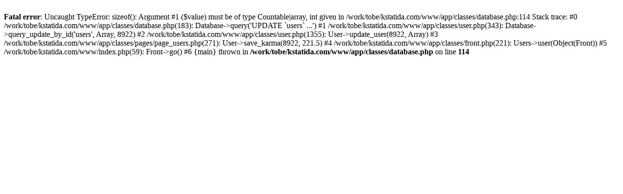

--- FILE ---
content_type: text/html; charset=UTF-8
request_url: https://kstatida.com/users/aleksandra
body_size: 326
content:
<br />
<b>Fatal error</b>:  Uncaught TypeError: sizeof(): Argument #1 ($value) must be of type Countable|array, int given in /work/tobe/kstatida.com/www/app/classes/database.php:114
Stack trace:
#0 /work/tobe/kstatida.com/www/app/classes/database.php(183): Database-&gt;query('UPDATE `users` ...')
#1 /work/tobe/kstatida.com/www/app/classes/user.php(343): Database-&gt;query_update_by_id('users', Array, 8922)
#2 /work/tobe/kstatida.com/www/app/classes/user.php(1355): User-&gt;update_user(8922, Array)
#3 /work/tobe/kstatida.com/www/app/classes/pages/page_users.php(271): User-&gt;save_karma(8922, 221.5)
#4 /work/tobe/kstatida.com/www/app/classes/front.php(221): Users-&gt;user(Object(Front))
#5 /work/tobe/kstatida.com/www/index.php(59): Front-&gt;go()
#6 {main}
  thrown in <b>/work/tobe/kstatida.com/www/app/classes/database.php</b> on line <b>114</b><br />
